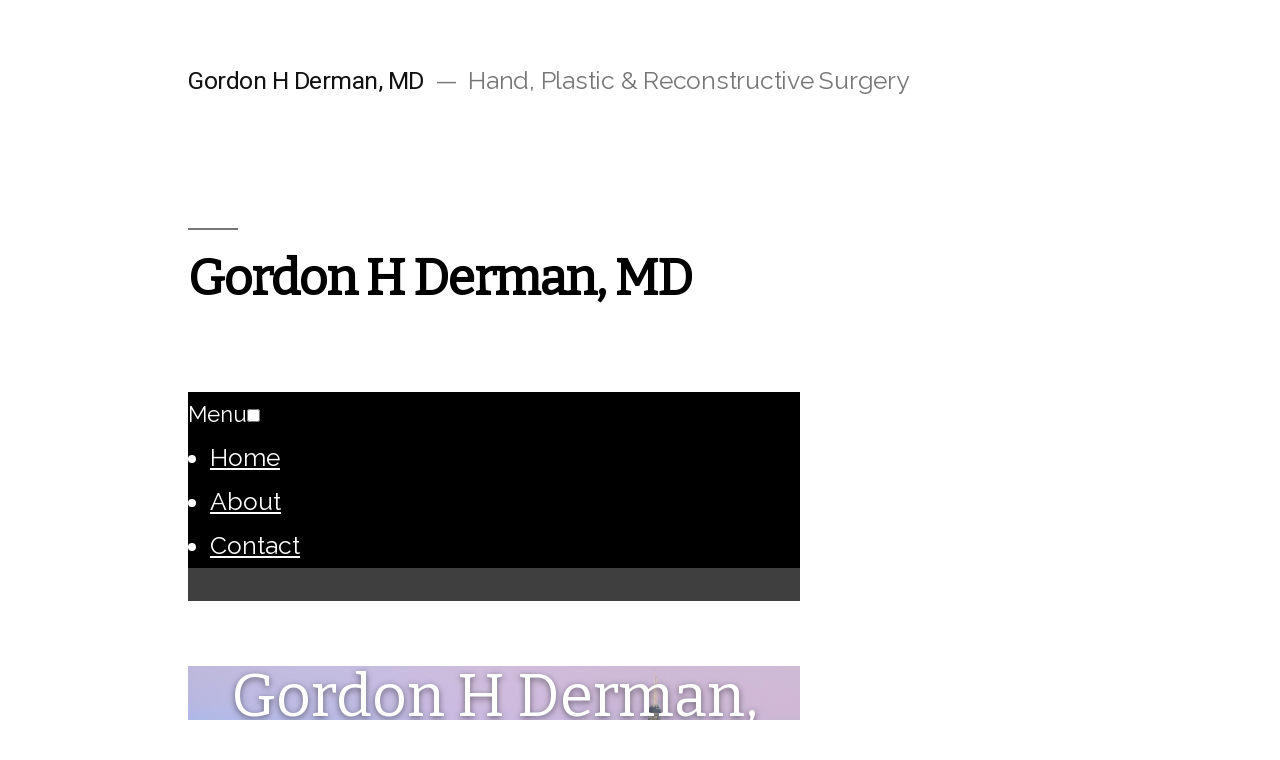

--- FILE ---
content_type: text/html; charset=UTF-8
request_url: https://www.gdermanmd.com/
body_size: 12946
content:
<!doctype html>
<html lang="en-US">
<head>
	<meta charset="UTF-8" />
	<meta name="viewport" content="width=device-width, initial-scale=1" />
	<link rel="profile" href="https://gmpg.org/xfn/11" />
	<title>Gordon H Derman, MD &#8211; Hand, Plastic &amp; Reconstructive Surgery</title>
<meta name='robots' content='max-image-preview:large' />
<link rel='dns-prefetch' href='//s.w.org' />
<link rel="alternate" type="application/rss+xml" title="Gordon H Derman, MD &raquo; Feed" href="https://www.gdermanmd.com/feed/" />
<link rel="alternate" type="application/rss+xml" title="Gordon H Derman, MD &raquo; Comments Feed" href="https://www.gdermanmd.com/comments/feed/" />
		<script type="text/javascript">
			window._wpemojiSettings = {"baseUrl":"https:\/\/s.w.org\/images\/core\/emoji\/13.0.1\/72x72\/","ext":".png","svgUrl":"https:\/\/s.w.org\/images\/core\/emoji\/13.0.1\/svg\/","svgExt":".svg","source":{"concatemoji":"https:\/\/www.gdermanmd.com\/wp-includes\/js\/wp-emoji-release.min.js?ver=5.7.12"}};
			!function(e,a,t){var n,r,o,i=a.createElement("canvas"),p=i.getContext&&i.getContext("2d");function s(e,t){var a=String.fromCharCode;p.clearRect(0,0,i.width,i.height),p.fillText(a.apply(this,e),0,0);e=i.toDataURL();return p.clearRect(0,0,i.width,i.height),p.fillText(a.apply(this,t),0,0),e===i.toDataURL()}function c(e){var t=a.createElement("script");t.src=e,t.defer=t.type="text/javascript",a.getElementsByTagName("head")[0].appendChild(t)}for(o=Array("flag","emoji"),t.supports={everything:!0,everythingExceptFlag:!0},r=0;r<o.length;r++)t.supports[o[r]]=function(e){if(!p||!p.fillText)return!1;switch(p.textBaseline="top",p.font="600 32px Arial",e){case"flag":return s([127987,65039,8205,9895,65039],[127987,65039,8203,9895,65039])?!1:!s([55356,56826,55356,56819],[55356,56826,8203,55356,56819])&&!s([55356,57332,56128,56423,56128,56418,56128,56421,56128,56430,56128,56423,56128,56447],[55356,57332,8203,56128,56423,8203,56128,56418,8203,56128,56421,8203,56128,56430,8203,56128,56423,8203,56128,56447]);case"emoji":return!s([55357,56424,8205,55356,57212],[55357,56424,8203,55356,57212])}return!1}(o[r]),t.supports.everything=t.supports.everything&&t.supports[o[r]],"flag"!==o[r]&&(t.supports.everythingExceptFlag=t.supports.everythingExceptFlag&&t.supports[o[r]]);t.supports.everythingExceptFlag=t.supports.everythingExceptFlag&&!t.supports.flag,t.DOMReady=!1,t.readyCallback=function(){t.DOMReady=!0},t.supports.everything||(n=function(){t.readyCallback()},a.addEventListener?(a.addEventListener("DOMContentLoaded",n,!1),e.addEventListener("load",n,!1)):(e.attachEvent("onload",n),a.attachEvent("onreadystatechange",function(){"complete"===a.readyState&&t.readyCallback()})),(n=t.source||{}).concatemoji?c(n.concatemoji):n.wpemoji&&n.twemoji&&(c(n.twemoji),c(n.wpemoji)))}(window,document,window._wpemojiSettings);
		</script>
		<style type="text/css">
img.wp-smiley,
img.emoji {
	display: inline !important;
	border: none !important;
	box-shadow: none !important;
	height: 1em !important;
	width: 1em !important;
	margin: 0 .07em !important;
	vertical-align: -0.1em !important;
	background: none !important;
	padding: 0 !important;
}
</style>
	<link rel='stylesheet' id='wp-block-library-css'  href='https://www.gdermanmd.com/wp-content/plugins/gutenberg/build/block-library/style.css?ver=1616271944' type='text/css' media='all' />
<link rel='stylesheet' id='wp-block-library-theme-css'  href='https://www.gdermanmd.com/wp-content/plugins/gutenberg/build/block-library/theme.css?ver=1616271944' type='text/css' media='all' />
<link rel='stylesheet' id='twentynineteen-style-css'  href='https://www.gdermanmd.com/wp-content/themes/twentynineteen/style.css?ver=1.2' type='text/css' media='all' />
<link rel='stylesheet' id='twentynineteen-print-style-css'  href='https://www.gdermanmd.com/wp-content/themes/twentynineteen/print.css?ver=1.2' type='text/css' media='print' />
<link rel="https://api.w.org/" href="https://www.gdermanmd.com/wp-json/" /><link rel="alternate" type="application/json" href="https://www.gdermanmd.com/wp-json/wp/v2/pages/4" /><link rel="EditURI" type="application/rsd+xml" title="RSD" href="https://www.gdermanmd.com/xmlrpc.php?rsd" />
<link rel="wlwmanifest" type="application/wlwmanifest+xml" href="https://www.gdermanmd.com/wp-includes/wlwmanifest.xml" /> 
<link rel="canonical" href="https://www.gdermanmd.com/" />
<link rel='shortlink' href='https://www.gdermanmd.com/' />
<link rel="alternate" type="application/json+oembed" href="https://www.gdermanmd.com/wp-json/oembed/1.0/embed?url=https%3A%2F%2Fwww.gdermanmd.com%2F" />
<link rel="alternate" type="text/xml+oembed" href="https://www.gdermanmd.com/wp-json/oembed/1.0/embed?url=https%3A%2F%2Fwww.gdermanmd.com%2F&#038;format=xml" />
<style type="text/css">.recentcomments a{display:inline !important;padding:0 !important;margin:0 !important;}</style><style id="wpforms-css-vars-root">
				:root {
					--wpforms-field-border-radius: 3px;
--wpforms-field-border-style: solid;
--wpforms-field-border-size: 1px;
--wpforms-field-background-color: #ffffff;
--wpforms-field-border-color: rgba( 0, 0, 0, 0.25 );
--wpforms-field-border-color-spare: rgba( 0, 0, 0, 0.25 );
--wpforms-field-text-color: rgba( 0, 0, 0, 0.7 );
--wpforms-field-menu-color: #ffffff;
--wpforms-label-color: rgba( 0, 0, 0, 0.85 );
--wpforms-label-sublabel-color: rgba( 0, 0, 0, 0.55 );
--wpforms-label-error-color: #d63637;
--wpforms-button-border-radius: 3px;
--wpforms-button-border-style: none;
--wpforms-button-border-size: 1px;
--wpforms-button-background-color: #066aab;
--wpforms-button-border-color: #066aab;
--wpforms-button-text-color: #ffffff;
--wpforms-page-break-color: #066aab;
--wpforms-background-image: none;
--wpforms-background-position: center center;
--wpforms-background-repeat: no-repeat;
--wpforms-background-size: cover;
--wpforms-background-width: 100px;
--wpforms-background-height: 100px;
--wpforms-background-color: rgba( 0, 0, 0, 0 );
--wpforms-background-url: none;
--wpforms-container-padding: 0px;
--wpforms-container-border-style: none;
--wpforms-container-border-width: 1px;
--wpforms-container-border-color: #000000;
--wpforms-container-border-radius: 3px;
--wpforms-field-size-input-height: 43px;
--wpforms-field-size-input-spacing: 15px;
--wpforms-field-size-font-size: 16px;
--wpforms-field-size-line-height: 19px;
--wpforms-field-size-padding-h: 14px;
--wpforms-field-size-checkbox-size: 16px;
--wpforms-field-size-sublabel-spacing: 5px;
--wpforms-field-size-icon-size: 1;
--wpforms-label-size-font-size: 16px;
--wpforms-label-size-line-height: 19px;
--wpforms-label-size-sublabel-font-size: 14px;
--wpforms-label-size-sublabel-line-height: 17px;
--wpforms-button-size-font-size: 17px;
--wpforms-button-size-height: 41px;
--wpforms-button-size-padding-h: 15px;
--wpforms-button-size-margin-top: 10px;
--wpforms-container-shadow-size-box-shadow: none;

				}
			</style></head>

<body class="home page-template-default page page-id-4 wp-embed-responsive singular image-filters-enabled">
<div id="page" class="site">
	<a class="skip-link screen-reader-text" href="#content">Skip to content</a>

		<header id="masthead" class="site-header">

			<div class="site-branding-container">
				<div class="site-branding">

								<p class="site-title"><a href="https://www.gdermanmd.com/" rel="home">Gordon H Derman, MD</a></p>
			
				<p class="site-description">
				Hand, Plastic &amp; Reconstructive Surgery			</p>
			</div><!-- .site-branding -->
			</div><!-- .layout-wrap -->

					</header><!-- #masthead -->

	<div id="content" class="site-content">

	<section id="primary" class="content-area">
		<main id="main" class="site-main">

			
<article id="post-4" class="post-4 page type-page status-publish hentry entry">
		<header class="entry-header">
		
<h1 class="entry-title">Gordon H Derman, MD</h1>
	</header>
	
	<div class="entry-content">
		<section id=3632051 data-component-id=3632051 class=base data-position=0><script src=https://cdnjs.cloudflare.com/ajax/libs/baguettebox.js/1.9.1/baguetteBox.min.js></script><link rel=stylesheet href=https://cdnjs.cloudflare.com/ajax/libs/baguettebox.js/1.9.1/baguetteBox.min.css><link href=https://cdn.materialdesignicons.com/2.0.46/css/materialdesignicons.min.css rel=stylesheet><link href=https://fonts.googleapis.com/css?family=Anton|Bellefair|Bitter|Cabin|Courgette|Crete+Round|Dancing+Script|Droid+Sans|Encode+Sans+Expanded|Fjalla+One|Gudea|Hind|Josefin+Slab|Lato|Lora|Marck+Script|Montserrat|Mukta+Malar|Nothing+You+Could+Do|Open+Sans|Oswald|Play|PT+Sans|Quicksand|Raleway|Ranga|Roboto|Slabo+27px|Tangerine|Poiret+One rel=stylesheet></section>
<section id=3632052 data-component-id=3632052 class=nav data-position=100><div class="nav nav-component--outer links-top  join-logo component-wrapper"><div class="links-component--background
                bg sib
                " style="background-image: url('');
                background-color: ;
                background-position: ;
                background-size: ;
                opacity: ;"> </div><label for=drop class=toggle>Menu</label><input type=checkbox id=drop><ul class="nav-links nav-logo" style="justify-content: flex-start; color: "><li><a href=#3632053 class="mdi mdi-">Home</a></li><li><a href=#3632054 class="mdi mdi-">About</a></li><li><a href=#3632060 class="mdi mdi-">Contact</a></li></ul></div></section>
<section id=3632053 data-component-id=3632053 class=hero data-position=101><div class="component-wrapper
            hero-component--wrapper-fillscreen"><div class="bg sib  hero-component--fixed-background" style="background-image: url('https://remixer-content.s3.amazonaws.com/bender5/17002f002f003f003f183f287309ad082c2a52dbc3d4c3ae660a3bf3bbc79923_5472_3648?Signature=5T5zD5zCnU9cpsGQazcqQRy2afc%3D&#038;Expires=1863970334&#038;AWSAccessKeyId=AKIAJLKUX5COB2IST4KQ');
                background-color: ;
                background-position: 0.00% 52.59%;
                background-size: 114%;
                opacity: 0.70;"></div><div class=hero-component--content><div class="h-font h1"><div style="text-align: center;"><span style="font-size: 60px; background-color: initial; text-shadow: rgba(0, 0, 0, 0.5) 0px 2px 6px; color: rgb(255, 255, 255);">Gordon H Derman, MD</span></div></div><div class="h3 body-text"><div style="text-align: center;"><span style="color: rgb(255, 255, 255); text-shadow: rgba(0, 0, 0, 0.5) 0px 2px 6px; font-weight: bold;">Hand Surgery</span></div><div style="text-align: center;"><span style="color: rgb(255, 255, 255); text-shadow: rgba(0, 0, 0, 0.5) 0px 2px 6px; font-weight: bold;">Plastic &amp; Reconstructive Surgery</span></div><div style="text-align: center;"><span style="color: rgb(255, 255, 255); text-shadow: rgba(0, 0, 0, 0.5) 0px 2px 6px; font-weight: bold;">Microsurgery</span></div></div></div></div></section>
<section id=3632054 data-component-id=3632054 class=simple data-position=104><div class="simple-chord--wrapper component-wrapper"><div class="bg sib " style="background-image: url('');
                 background-color: #9c9c9c;
                 background-position: ;
                 background-size: ;
                 opacity: ;"></div><div class=simple-chord--inner><div class="h-font h2"><div style="text-align: center"><br><br>About Dr. Derman</div></div><div class="simple-chord--text body-text"><div><div><p><span>Gordon H. Derman, M.D. is the founder and director of the Chicago Center for Plastic Reconstructive and Hand Surgery.</span></p><p><span>Dr. Derman is a Board Certified Plastic and Reconstructive Surgeon with Added Certification in Surgery of the hand and is director of Hand Surgery for the Department of Plastic Surgery at Rush Medical College.&nbsp; He has published multiple peer reviewed journal articles on Hand surgery.&nbsp; He has also written a chapter on Carpal Tunnel Syndrome.</span></p><p><span>Dr. Derman is a multi-year recipient of the&nbsp;<a href=http://health.usnews.com/top-doctors/gordon-derman-hand-surgeon-82CC008169 style="color: rgb(255, 255, 255);">Top Doctor in Chicago Magazine and has been listed in the Connolly Castle Guide for Top Doctors in America</a>.</span></p><p><span>Dr. Derman is an experienced Plastic, Hand, and Microsurgeon practicing for over 30 years in the Chicago region.&nbsp; His advanced surgical training in Plastic Surgery as well as Hand Surgery provides the additional specialized skills necessary to perform the most delicate of surgical procedures required to treat extensive traumatic hand injuries, including: laceration of tendons and nerves, crush injuries, burns, severe tissue loss, nerve compression injuries such as carpal tunnel and cubital tunnel syndrome, and the treatment of fractures of the delicate small bones of the fingers, hands, and wrist.</span></p><p><span>Dr. Derman was born and raised in Chicago and has practiced at Rush University Medical Center and NorthShore University Health Systems since completing medical school at Rush Medical College, general surgical training at Loyola University Medical Center, and Plastic and Reconstructive Surgery and Hand Surgery at The University of Michigan Medical Center. He is very familiar with the workplace environment present in Chicago and its suburbs and understands the uniqueness of the associated diversity and ethnicity of this great city and its inhabitants.</span></p></div></div></div></div></div></section>
<section id=3632167 data-component-id=3632167 class=video data-position=105><div class=video--wrapper style="background-color: "><div class=video--inner><iframe width=560 height=349 src=https://www.youtube.com/embed/jLbDBTgTmsw?autoplay=0&#038;loop=0&#038;playlist=&#038;rel=0 frameborder=0 webkitallowfullscreen mozallowfullscreen allowfullscreen></iframe></div></div></section>
<section id=3632060 data-component-id=3632060 class=simple data-position=112><div class="simple-chord--wrapper component-wrapper"><div class="bg sib " style="background-image: url('');
                 background-color: #9c9c9c;
                 background-position: ;
                 background-size: ;
                 opacity: ;"></div><div class=simple-chord--inner><div class="h-font h2">Contact</div><div class="simple-chord--text body-text"><div>T: (312) 563-4488<br>F: (312) 432-9233<br><br>Rush University Medical Center Prof. Building<br>1725 w. Harrison St. Suite 740<br>Chicago, IL<br>60612<br> </div><div><a href=https://goo.gl/maps/mqJtmxYcu8z style="color: rgb(255, 255, 255);"><br><br><br>Highland Park Hospital ACC Building<br>757 Park Avenue West, Suite 3850<br>Highland Park, IL<br>60035</a><br></div></div></div></div></section>
<section id=3632061 data-component-id=3632061 class=map data-position=113><div class="map-component--component-wrapper component-wrapper"><div class=map-component--inner style="background-image: url('')"><div class=map-iframe-wrapper><iframe width=100% height=400 frameborder=0 style=border:0 src="https://www.google.com/maps/embed/v1/place?key=AIzaSyC95r60uYUnB7WMJJu308Sz9PM1vo2NR1k&#038;q=1725 W Harrison Street, Chicago, IL, 60612" allowfullscreen></iframe></div></div></div></section>
<section id=3632062 data-component-id=3632062 class=footer-new data-position=114><div class="footer
            footer-component--outer
            component-wrapper"><div class="bg sib " style="background-image: url('');
                 background-color: #9c9c9c;
                 background-position: ;
                 background-size: ;
                 opacity: ;"></div><div class=footer-component--inner><div><div style="text-align: center;">&#xA9; 2019 Gordon H Derman, MD</div></div><div class=links><a href=http://doctors.rush.edu/details/1525/gordon-derman-plastic_surgery-surgery-surgery_of_the_hand-chicago class="color-black mdi mdi-account-location">Rush</a><a href=http://www.northshore.org/apps/findadoctor/physicians/gordon-h.-derman class="color-black mdi mdi-account-location">NS</a><a href=http://www.doximity.com/profiles/bca318d9-e568-4115-ad89-45150f8d9509 class="color-black mdi mdi-account-location">Doximity</a></div></div></div></section>
<style>/*! normalize.css v7.0.0 | MIT License | github.com/necolas/normalize.css */

/* Document
   ========================================================================== */

/**
 * 1. Correct the line height in all browsers.
 * 2. Prevent adjustments of font size after orientation changes in
 *    IE on Windows Phone and in iOS.
 */

html {
  line-height: 1.15; /* 1 */
  -ms-text-size-adjust: 100%; /* 2 */
  -webkit-text-size-adjust: 100%; /* 2 */
}

/* Sections
   ========================================================================== */

/**
 * Remove the margin in all browsers (opinionated).
 */

body {
  margin: 0;
}

/**
 * Add the correct display in IE 9-.
 */

article,
aside,
footer,
header,
nav,
section {
  display: block;
}

/**
 * Correct the font size and margin on `h1` elements within `section` and
 * `article` contexts in Chrome, Firefox, and Safari.
 */

h1 {
  font-size: 2em;
  margin: 0.67em 0;
}

/* Grouping content
   ========================================================================== */

/**
 * Add the correct display in IE 9-.
 * 1. Add the correct display in IE.
 */

figcaption,
figure,
main { /* 1 */
  display: block;
}

/**
 * Add the correct margin in IE 8.
 */

figure {
  margin: 1em 40px;
}

/**
 * 1. Add the correct box sizing in Firefox.
 * 2. Show the overflow in Edge and IE.
 */

hr {
  box-sizing: content-box; /* 1 */
  height: 0; /* 1 */
  overflow: visible; /* 2 */
}

/**
 * 1. Correct the inheritance and scaling of font size in all browsers.
 * 2. Correct the odd `em` font sizing in all browsers.
 */

pre {
  font-family: monospace, monospace; /* 1 */
  font-size: 1em; /* 2 */
}

/* Text-level semantics
   ========================================================================== */

/**
 * 1. Remove the gray background on active links in IE 10.
 * 2. Remove gaps in links underline in iOS 8+ and Safari 8+.
 */

a {
  background-color: transparent; /* 1 */
  -webkit-text-decoration-skip: objects; /* 2 */
}

/**
 * 1. Remove the bottom border in Chrome 57- and Firefox 39-.
 * 2. Add the correct text decoration in Chrome, Edge, IE, Opera, and Safari.
 */

abbr[title] {
  border-bottom: none; /* 1 */
  text-decoration: underline; /* 2 */
  text-decoration: underline dotted; /* 2 */
}

/**
 * Prevent the duplicate application of `bolder` by the next rule in Safari 6.
 */

b,
strong {
  font-weight: inherit;
}

/**
 * Add the correct font weight in Chrome, Edge, and Safari.
 */

b,
strong {
  font-weight: bolder;
}

/**
 * 1. Correct the inheritance and scaling of font size in all browsers.
 * 2. Correct the odd `em` font sizing in all browsers.
 */

code,
kbd,
samp {
  font-family: monospace, monospace; /* 1 */
  font-size: 1em; /* 2 */
}

/**
 * Add the correct font style in Android 4.3-.
 */

dfn {
  font-style: italic;
}

/**
 * Add the correct background and color in IE 9-.
 */

mark {
  background-color: #ff0;
  color: #000;
}

/**
 * Add the correct font size in all browsers.
 */

small {
  font-size: 80%;
}

/**
 * Prevent `sub` and `sup` elements from affecting the line height in
 * all browsers.
 */

sub,
sup {
  font-size: 75%;
  line-height: 0;
  position: relative;
  vertical-align: baseline;
}

sub {
  bottom: -0.25em;
}

sup {
  top: -0.5em;
}

/* Embedded content
   ========================================================================== */

/**
 * Add the correct display in IE 9-.
 */

audio,
video {
  display: inline-block;
}

/**
 * Add the correct display in iOS 4-7.
 */

audio:not([controls]) {
  display: none;
  height: 0;
}

/**
 * Remove the border on images inside links in IE 10-.
 */

img {
  border-style: none;
}

/**
 * Hide the overflow in IE.
 */

svg:not(:root) {
  overflow: hidden;
}

/* Forms
   ========================================================================== */

/**
 * 1. Change the font styles in all browsers (opinionated).
 * 2. Remove the margin in Firefox and Safari.
 */

button,
input,
optgroup,
select,
textarea {
  font-family: sans-serif; /* 1 */
  font-size: 100%; /* 1 */
  line-height: 1.15; /* 1 */
  margin: 0; /* 2 */
}

/**
 * Show the overflow in IE.
 * 1. Show the overflow in Edge.
 */

button,
input { /* 1 */
  overflow: visible;
}

/**
 * Remove the inheritance of text transform in Edge, Firefox, and IE.
 * 1. Remove the inheritance of text transform in Firefox.
 */

button,
select { /* 1 */
  text-transform: none;
}

/**
 * 1. Prevent a WebKit bug where (2) destroys native `audio` and `video`
 *    controls in Android 4.
 * 2. Correct the inability to style clickable types in iOS and Safari.
 */

button,
html [type="button"], /* 1 */
[type="reset"],
[type="submit"] {
  -webkit-appearance: button; /* 2 */
}

/**
 * Remove the inner border and padding in Firefox.
 */

button::-moz-focus-inner,
[type="button"]::-moz-focus-inner,
[type="reset"]::-moz-focus-inner,
[type="submit"]::-moz-focus-inner {
  border-style: none;
  padding: 0;
}

/**
 * Restore the focus styles unset by the previous rule.
 */

button:-moz-focusring,
[type="button"]:-moz-focusring,
[type="reset"]:-moz-focusring,
[type="submit"]:-moz-focusring {
  outline: 1px dotted ButtonText;
}

/**
 * Correct the padding in Firefox.
 */

fieldset {
  padding: 0.35em 0.75em 0.625em;
}

/**
 * 1. Correct the text wrapping in Edge and IE.
 * 2. Correct the color inheritance from `fieldset` elements in IE.
 * 3. Remove the padding so developers are not caught out when they zero out
 *    `fieldset` elements in all browsers.
 */

legend {
  box-sizing: border-box; /* 1 */
  color: inherit; /* 2 */
  display: table; /* 1 */
  max-width: 100%; /* 1 */
  padding: 0; /* 3 */
  white-space: normal; /* 1 */
}

/**
 * 1. Add the correct display in IE 9-.
 * 2. Add the correct vertical alignment in Chrome, Firefox, and Opera.
 */

progress {
  display: inline-block; /* 1 */
  vertical-align: baseline; /* 2 */
}

/**
 * Remove the default vertical scrollbar in IE.
 */

textarea {
  overflow: auto;
}

/**
 * 1. Add the correct box sizing in IE 10-.
 * 2. Remove the padding in IE 10-.
 */

[type="checkbox"],
[type="radio"] {
  box-sizing: border-box; /* 1 */
  padding: 0; /* 2 */
}

/**
 * Correct the cursor style of increment and decrement buttons in Chrome.
 */

[type="number"]::-webkit-inner-spin-button,
[type="number"]::-webkit-outer-spin-button {
  height: auto;
}

/**
 * 1. Correct the odd appearance in Chrome and Safari.
 * 2. Correct the outline style in Safari.
 */

[type="search"] {
  -webkit-appearance: textfield; /* 1 */
  outline-offset: -2px; /* 2 */
}

/**
 * Remove the inner padding and cancel buttons in Chrome and Safari on macOS.
 */

[type="search"]::-webkit-search-cancel-button,
[type="search"]::-webkit-search-decoration {
  -webkit-appearance: none;
}

/**
 * 1. Correct the inability to style clickable types in iOS and Safari.
 * 2. Change font properties to `inherit` in Safari.
 */

::-webkit-file-upload-button {
  -webkit-appearance: button; /* 1 */
  font: inherit; /* 2 */
}

/* Interactive
   ========================================================================== */

/*
 * Add the correct display in IE 9-.
 * 1. Add the correct display in Edge, IE, and Firefox.
 */

details, /* 1 */
menu {
  display: block;
}

/*
 * Add the correct display in all browsers.
 */

summary {
  display: list-item;
}

/* Scripting
   ========================================================================== */

/**
 * Add the correct display in IE 9-.
 */

canvas {
  display: inline-block;
}

/**
 * Add the correct display in IE.
 */

template {
  display: none;
}

/* Hidden
   ========================================================================== */

/**
 * Add the correct display in IE 10-.
 */

[hidden] {
  display: none;
}

/*! Content */

/***************************************************************************************************
* Resets
***************************************************************************************************/

/* Box sizing reset */

html {
  box-sizing: border-box;
}

*,
*::before,
*::after {
  box-sizing: inherit;
}

/* Hidden property reset */

[hidden] {
  display: none !important;
}

/***************************************************************************************************
* The basics
***************************************************************************************************/

body {
  background: white;
  font-family: Raleway;
  font-weight: 400;
  font-size: 1rem;
  color: var(--bodyColor);
  line-height: 1.5;
}

a {
  color: #666666;
  text-decoration: none;
}

a:hover {
  color: #666666;
  text-decoration: underline;
}

abbr[title] {
  text-decoration: none;
  border-bottom: dashed 2px currentcolor;
}

b,
strong {
  font-weight: 700;
}

blockquote {
  font-size: 120%;
  border-left: solid .4rem #ddd;
  padding: .5rem .5rem .5rem 1rem;
  margin-bottom: 1.5rem;
  margin-left: 0;
}

blockquote :last-child {
  margin-bottom: 0;
}

code {
  font-family: Menlo, Consolas, "DejaVu Sans Mono", monospace;
  font-size: 90%;
  color: #111;
  background-color: #f2f2f2;
  border-radius: .25rem;
  padding: calc(1rem * .2) calc(1rem * .4);
}

del {
  color: #ff4136;
}

figure {
  margin-top: 0;
  margin-bottom: 1.5rem;
}

h1,
h2,
h3,
h4,
h5,
h6 {
  font-family: Bitter;
  font-weight: normal;
  font-weight: bold;
  line-height: 1.1;
  color: inherit;
  margin-top: 0;
  margin-bottom: .5rem;
}

h1 { font-size: 4rem; font-size: 2.5rem; }

h2 { font-size: 2rem; font-size: 2rem; }

h3 { font-size: 1rem; font-size: 1.5rem; }

h4 { font-size: 1.5rem; }

h5 { font-size: 1.25rem; }

h6 { font-size: 1rem; }

hr {
  border: none;
  border-top: solid 1px #ddd;
  margin: 2rem 0;
}

img {
  height: auto;
  max-width: 100%;
  vertical-align: middle;
}

ins {
  color: #2ecc40;
}

kbd {
  font-family: Menlo, Consolas, "DejaVu Sans Mono", monospace;
  font-size: 90%;
  color: white;
  background-color: #111;
  border-radius: .25rem;
  padding: calc(1rem * .2) calc(1rem * .4);
}

mark {
  color: inherit;
  background-color: #ffdc00;
  padding: calc(1rem * .2) calc(1rem * .4);
}

p {
  margin-top: 0;
  margin-bottom: 1.5rem;
}

pre {
  max-height: none;
  overflow-y: auto;
  font-family: Menlo, Consolas, "DejaVu Sans Mono", monospace;
  color: #111;
  background-color: #f2f2f2;
  border-radius: .25rem;
  padding: 1rem;
  margin-top: 0;
  margin-bottom: 1.5rem;
}

small {
  font-size: 80%;
}

/***************************************************************************************************
* Lists
***************************************************************************************************/

dl {
  margin-bottom: 1.5rem;
}

dt {
  font-weight: 700;
}

dd {
  margin-left: 0;
  margin-bottom: 1.5rem;
}

ol,
ul {
  line-height: 1.5;
  margin-top: 0;
  margin-bottom: 1.5rem;

  & ol,
  & ul {
    margin-bottom: 0;
  }
}

/***************************************************************************************************
* Placeholders
***************************************************************************************************/

::placeholder {
  color: #aaa;
}

/***************************************************************************************************
* Selections
***************************************************************************************************/

::selection {
  background-color: #0074d9;
  color: white;
  text-shadow: none !important;
}

/*! Buttons */

button,
.button {
  font-family: inherit;
  font-size: 1rem;
  font-weight: inherit;
  text-align: center;
  text-decoration: none;
  color: white;
  background-color: black;
  border-radius: .25rem;
  border-style: solid;
  border-width: 1px;
  border-color: black;
  border-top-color: color(black tint(10%));
  border-bottom-color: color(black shade(10%));
  height: 2.25rem;
  line-height: calc(2.25rem - 1px * 2);
  user-select: none;
  vertical-align: middle;
  white-space: nowrap;
  padding: 0 .75em; /* ems for relative sizing */
  cursor: pointer;
  display: inline-block;
  transition: .1s all;

  &:hover {
    color: white;
    text-decoration: none;
    background-color: color(black shade(10%));
    border-color: color(black shade(10%));
    border-top-color: color(black tint(0%));
    border-bottom-color: color(black shade(20%));
  }

  &:active,
  &.active {
    background-color: color(black shade(10%));
    border-color: color(black shade(10%));
    border-top-color: color(black shade(20%));
    border-bottom-color: color(black shade(10%));
  }

  &:focus {
    outline: none;
    box-shadow: 0 0 0 2px color(black alpha(50%));
  }

  &:disabled,
  &.disabled {
    background-color: color(black shade(10%));
    border-top-color: color(black tint(10%));
    border-bottom-color: color(black shade(10%));
    box-shadow: none;
    text-decoration: none;
    opacity: .5;
    cursor: not-allowed;
  }

  /* Sizes */
  &.button-xs {
    font-size: .625rem;
    height: 1.25rem;
    line-height: calc(1.25rem - 1px * 2);
  }

  &.button-sm {
    font-size: .875rem;
    height: 1.75rem;
    line-height: calc(1.75rem - 1px * 2);
  }

  &.button-lg {
    font-size: 1.25rem;
    height: 2.75rem;
    line-height: calc(2.75rem - 1px * 2);
  }

  &.button-xl {
    font-size: 1.5rem;
    height: 3.25rem;
    line-height: calc(3.25rem - 1px * 2);
  }

  /* Variations */
  &.button-secondary {
    color: white;
    background-color: #aaa;
    border-color: #aaa;
    border-top-color: color(#aaa tint(10%));
    border-bottom-color: color(#aaa shade(10%));

    &:hover {
      color: white;
      background-color: color(#aaa shade(10%));
      border-color: color(#aaa shade(10%));
      border-top-color: color(#aaa tint(0%));
      border-bottom-color: color(#aaa shade(20%));
    }

    &:active,
    &.active {
      background-color: color(#aaa shade(10%));
      border-color: color(#aaa shade(10%));
      border-top-color: color(#aaa shade(20%));
      border-bottom-color: color(#aaa shade(10%));
    }

    &:focus {
      outline: none;
      box-shadow: 0 0 0 2px color(#aaa alpha(50%));
    }

    &:disabled,
    &.disabled {
      background-color: color(#aaa shade(10%));
      border-top-color: color(#aaa tint(10%));
      border-bottom-color: color(#aaa shade(10%));
      box-shadow: none;
    }
  }

  &.button-success {
    color: white;
    background-color: #2ecc40;
    border-color: #2ecc40;
    border-top-color: color(#2ecc40 tint(10%));
    border-bottom-color: color(#2ecc40 shade(10%));

    &:hover {
      color: white;
      background-color: color(#2ecc40 shade(10%));
      border-color: color(#2ecc40 shade(10%));
      border-top-color: color(#2ecc40 tint(0%));
      border-bottom-color: color(#2ecc40 shade(20%));
    }

    &:active,
    &.active {
      background-color: color(#2ecc40 shade(10%));
      border-color: color(#2ecc40 shade(10%));
      border-top-color: color(#2ecc40 shade(20%));
      border-bottom-color: color(#2ecc40 shade(10%));
    }

    &:focus {
      outline: none;
      box-shadow: 0 0 0 2px color(#2ecc40 alpha(50%));
    }

    &:disabled,
    &.disabled {
      background-color: color(#2ecc40 shade(10%));
      border-top-color: color(#2ecc40 tint(10%));
      border-bottom-color: color(#2ecc40 shade(10%));
      box-shadow: none;
    }
  }

  &.button-info {
    color: white;
    background-color: #39cccc;
    border-color: #39cccc;
    border-top-color: color(#39cccc tint(10%));
    border-bottom-color: color(#39cccc shade(10%));

    &:hover {
      color: white;
      background-color: color(#39cccc shade(10%));
      border-color: color(#39cccc shade(10%));
      border-top-color: color(#39cccc tint(0%));
      border-bottom-color: color(#39cccc shade(20%));
    }

    &:active,
    &.active {
      background-color: color(#39cccc shade(10%));
      border-color: color(#39cccc shade(10%));
      border-top-color: color(#39cccc shade(20%));
      border-bottom-color: color(#39cccc shade(10%));
    }

    &:focus {
      outline: none;
      box-shadow: 0 0 0 2px color(#39cccc alpha(50%));
    }

    &:disabled,
    &.disabled {
      background-color: color(#39cccc shade(10%));
      border-top-color: color(#39cccc tint(10%));
      border-bottom-color: color(#39cccc shade(10%));
      box-shadow: none;
    }
  }

  &.button-warning {
    color: white;
    background-color: #ff851b;
    border-color: #ff851b;
    border-top-color: color(#ff851b tint(10%));
    border-bottom-color: color(#ff851b shade(10%));

    &:hover {
      color: white;
      background-color: color(#ff851b shade(10%));
      border-color: color(#ff851b shade(10%));
      border-top-color: color(#ff851b tint(0%));
      border-bottom-color: color(#ff851b shade(20%));
    }

    &:active,
    &.active {
      background-color: color(#ff851b shade(10%));
      border-color: color(#ff851b shade(10%));
      border-top-color: color(#ff851b shade(20%));
      border-bottom-color: color(#ff851b shade(10%));
    }

    &:focus {
      outline: none;
      box-shadow: 0 0 0 2px color(#ff851b alpha(50%));
    }

    &:disabled,
    &.disabled {
      background-color: color(#ff851b shade(10%));
      border-top-color: color(#ff851b tint(10%));
      border-bottom-color: color(#ff851b shade(10%));
      box-shadow: none;
    }
  }

  &.button-danger {
    color: white;
    background-color: #ff4136;
    border-color: #ff4136;
    border-top-color: color(#ff4136 tint(10%));
    border-bottom-color: color(#ff4136 shade(10%));

    &:hover {
      color: white;
      background-color: color(#ff4136 shade(10%));
      border-color: color(#ff4136 shade(10%));
      border-top-color: color(#ff4136 tint(0%));
      border-bottom-color: color(#ff4136 shade(20%));
    }

    &:active,
    &.active {
      background-color: color(#ff4136 shade(10%));
      border-color: color(#ff4136 shade(10%));
      border-top-color: color(#ff4136 shade(20%));
      border-bottom-color: color(#ff4136 shade(10%));
    }

    &:focus {
      outline: none;
      box-shadow: 0 0 0 2px color(#ff4136 alpha(50%));
    }

    &:disabled,
    &.disabled {
      background-color: color(#ff4136 shade(10%));
      border-top-color: color(#ff4136 tint(10%));
      border-bottom-color: color(#ff4136 shade(10%));
      box-shadow: none;
    }
  }

  &.button-light {
    color: #111;
    background-color: color(white shade(10%));
    border-color: color(white shade(10%));
    border-top-color: color(color(white shade(10%)) tint(10%));
    border-bottom-color: color(color(white shade(10%)) shade(10%));

    &:hover {
      color: #111;
      background-color: color(color(white shade(10%)) shade(10%));
      border-color: color(color(white shade(10%)) shade(10%));
      border-top-color: color(color(white shade(10%)) tint(0%));
      border-bottom-color: color(color(white shade(10%)) shade(20%));
    }

    &:active,
    &.active {
      background-color: color(color(white shade(10%)) shade(10%));
      border-color: color(color(white shade(10%)) shade(10%));
      border-top-color: color(color(white shade(10%)) shade(20%));
      border-bottom-color: color(color(white shade(10%)) shade(10%));
    }

    &:focus {
      outline: none;
      box-shadow: 0 0 0 2px color(color(white shade(10%)) alpha(50%));
    }

    &:disabled,
    &.disabled {
      background-color: color(color(white shade(10%)) shade(10%));
      border-top-color: color(color(white shade(10%)) tint(10%));
      border-bottom-color: color(color(white shade(10%)) shade(10%));
      box-shadow: none;
    }
  }

  &.button-dark {
    color: white;
    background-color: color(#111 tint(10%));
    border-color: color(#111 tint(10%));
    border-top-color: color(color(#111 tint(10%)) tint(10%));
    border-bottom-color: color(color(#111 tint(10%)) shade(10%));

    &:hover {
      color: white;
      background-color: color(color(#111 tint(10%)) shade(10%));
      border-color: color(color(#111 tint(10%)) shade(10%));
      border-top-color: color(color(#111 tint(10%)) tint(0%));
      border-bottom-color: color(color(#111 tint(10%)) shade(20%));
    }

    &:active,
    &.active {
      background-color: color(color(#111 tint(10%)) shade(10%));
      border-color: color(color(#111 tint(10%)) shade(10%));
      border-top-color: color(color(#111 tint(10%)) shade(20%));
      border-bottom-color: color(color(#111 tint(10%)) shade(10%));
    }

    &:focus {
      outline: none;
      box-shadow: 0 0 0 2px color(color(#111 tint(10%)) alpha(50%));
    }

    &:disabled,
    &.disabled {
      background-color: color(color(#111 tint(10%)) shade(10%));
      border-top-color: color(color(#111 tint(10%)) tint(10%));
      border-bottom-color: color(color(#111 tint(10%)) shade(10%));
      box-shadow: none;
    }
  }

  /* Block buttons */
  &.button-block {
    width: 100% !important;
    display: block;
  }

  /* Link buttons */
  &.button-link {
    border-color: transparent;
    background-color: transparent;
    color: #666666;
    text-decoration: none;
    box-shadow: none;
  }

  &.button-link:hover,
  &.button-link:focus {
    border-color: transparent;
    background-color: transparent;
    color: #666666;
    text-decoration: underline;
    box-shadow: none;
  }
}

/* Loader buttons */

.button-loader,
.button-loader:hover {
  position: relative;
  min-width: calc(1em * 2);
  color: transparent !important;
  overflow: hidden;
}

.button-loader::after {
  content: '';
  position: absolute;
  top: calc(50% - calc(1em / 2));
  left: calc(50% - calc(1em / 2));
  width: 1em;
  height: 1em;
  border-radius: 50%;
  border: solid .15em color(white alpha(20%));
  border-top-color: white;
  border-left-color: white;
  display: inline-block;
  animation: button-loader 750ms linear infinite;
}

.button-secondary.button-loader::after {
  border-color: color(white alpha(20%));
  border-top-color: white;
  border-left-color: white;
}

.button-success.button-loader::after {
  border-color: color(white alpha(20%));
  border-top-color: white;
  border-left-color: white;
}

.button-info.button-loader::after {
  border-color: color(white alpha(20%));
  border-top-color: white;
  border-left-color: white;
}

.button-warning.button-loader::after {
  border-color: color(white alpha(20%));
  border-top-color: white;
  border-left-color: white;
}

.button-danger.button-loader::after {
  border-color: color(white alpha(20%));
  border-top-color: white;
  border-left-color: white;
}

.button-light.button-loader::after {
  border-color: color(#111 alpha(20%));
  border-top-color: #111;
  border-left-color: #111;
}

.button-dark.button-loader::after {
  border-color: color(white alpha(20%));
  border-top-color: white;
  border-left-color: white;
}

@keyframes button-loader {
  0% { transform: rotate(0deg); }
  100% { transform: rotate(360deg); }
}

:root {
  /*************************************************************************************************
  * Core variables
  *************************************************************************************************/

  /* Fonts */

  /* Colors (most courtesy of http://clrs.cc/) */

  /* States */

  /* Components */

  /*************************************************************************************************
  * Alerts
  *************************************************************************************************/

  /* Default */

  /* Secondary */

  /* Success */

  /* Info */

  /* Warning */

  /* Danger */

  /* Light */

  /* Dark */

  /*************************************************************************************************
  * Badges
  *************************************************************************************************/ /* ems for relative sizing */  /* ems for relative sizing */

  /* Default */

  /* Secondary */

  /* Success */

  /* Info */

  /* Warning */

  /* Danger */

  /* Light */

  /* Dark */

  /*************************************************************************************************
  * Buttons
  *************************************************************************************************/

  /* Default */

  /* Secondary */

  /* Success */

  /* Info */

  /* Warning */

  /* Danger */

  /* Light */

  /* Dark */

  /*************************************************************************************************
  * Content
  *************************************************************************************************/ /* Most browsers use a default font size of 16px */

  /*************************************************************************************************
  * Dropdowns
  *************************************************************************************************/

  /*************************************************************************************************
  * Forms
  *************************************************************************************************/

  /*************************************************************************************************
  * Grid
  *************************************************************************************************/

  /*************************************************************************************************
  * Loaders
  *************************************************************************************************/

  /* Default */

  /* Secondary */

  /* Success */

  /* Info */

  /* Warning */

  /* Danger */

  /* Light */

  /* Dark */

  /*************************************************************************************************
  * Progress Bars
  *************************************************************************************************/

  /*************************************************************************************************
  * Switches
  *************************************************************************************************/

  /* Default */

  /* Secondary */

  /* Success */

  /* Info */

  /* Warning */

  /* Danger */

  /* Light */

  /* Dark */

  /*************************************************************************************************
  * Tables
  *************************************************************************************************/

  /*************************************************************************************************
  * Tabs
  *************************************************************************************************/

  /*************************************************************************************************
  * Utilities
  *************************************************************************************************/
}

/* Core breakpoints */

@custom-media --breakpoint-xs-up only screen and (min-width: 0);

@custom-media --breakpoint-sm-up only screen and (min-width: 576px);

@custom-media --breakpoint-md-up only screen and (min-width: 768px);

@custom-media --breakpoint-lg-up only screen and (min-width: 992px);

@custom-media --breakpoint-xl-up only screen and (min-width: 1200px);

@custom-media --breakpoint-xs-down only screen and (max-width: 575px);

@custom-media --breakpoint-sm-down only screen and (max-width: 767px);

@custom-media --breakpoint-md-down only screen and (max-width: 991px);

@custom-media --breakpoint-lg-down only screen and (max-width: 1199px);

@custom-media --breakpoint-xl-down only screen and (min-width: 0);

@custom-media --breakpoint-xs-only only screen and (min-width: 0) and (max-width: 575px);

@custom-media --breakpoint-sm-only only screen and (min-width: 576px) and (max-width: 767px);

@custom-media --breakpoint-md-only only screen and (min-width: 768px) and (max-width: 991px);

@custom-media --breakpoint-lg-only only screen and (min-width: 992px) and (max-width: 1199px);

@custom-media --breakpoint-xl-only only screen and (min-width: 1200px);

.imgFilterNone{
    -webkit-filter: none;
    filter: none;
}

.imgFilterBronson{
    -webkit-filter: sepia(0.8);
    filter: sepia(0.8);
}

.imgFilterChipper{
    -webkit-filter: contrast(1.3) brightness(0.8) sepia(0.3) saturate(1.5) hue-rotate(-20deg);
    filter: contrast(1.3) brightness(0.8) sepia(0.3) saturate(1.5) hue-rotate(-20deg);
}

.imgFilterClothesline{
    -webkit-filter: saturate(0.02) contrast(0.85) brightness(1.2) sepia(0.02);
    filter: saturate(0.02) contrast(0.85) brightness(1.2) sepia(0.02);
}

.imgFilterCronkite{
    -webkit-filter: sepia(0.35) contrast(0.9) brightness(1.1) hue-rotate(-10deg) saturate(1.5);
    filter: sepia(0.35) contrast(0.9) brightness(1.1) hue-rotate(-10deg) saturate(1.5);
}

.imgFilterDeck{
    -webkit-filter: sepia(0.15) saturate(1.5) contrast(0.9);
    filter: sepia(0.15) saturate(1.5) contrast(0.9);
}

.imgFilterFrado{
    -webkit-filter:sepia(0.4) saturate(2.5) hue-rotate(-30deg) contrast(0.67);
    filter:sepia(0.4) saturate(2.5) hue-rotate(-30deg) contrast(0.67);
}

.imgFilterJerry{
    -webkit-filter: brightness(0.75) contrast(1.3) sepia(0.5) hue-rotate(-25deg);
    filter: brightness(0.75) contrast(1.3) sepia(0.5) hue-rotate(-25deg);
}

.imgFilterJuicer{
    -webkit-filter: contrast(0.8) saturate(1.2) sepia(0.15);
    filter: contrast(0.8) saturate(1.2) sepia(0.15);
}

.imgFilterDevo{
    -webkit-filter: saturate(1.4) sepia(0.25) hue-rotate(-15deg) contrast(0.8) brightness(1.1);
    filter: saturate(1.4) sepia(0.25) hue-rotate(-15deg) contrast(0.8) brightness(1.1);
}

.imgFilterTrilly{
    -webkit-filter: sepia(0.4) saturate(1.5) contrast(0.9) brightness(1.1) hue-rotate(-15deg);
    filter: sepia(0.4) saturate(1.5) contrast(0.9) brightness(1.1) hue-rotate(-15deg);
}

.imgFilterOnFleek{
    -webkit-filter: saturate(1.4) contrast(1.1);
    filter: saturate(1.4) contrast(1.1);
}

.imgFilterJug{
    -webkit-filter: contrast(1.4) brightness(0.9) sepia(0.05);
    filter: contrast(1.4) brightness(0.9) sepia(0.05);
}

.imgFilterKale{
    -webkit-filter: sepia(0.4) saturate(2.4) brightness(1.3) contrast(1);
    filter: sepia(0.4) saturate(2.4) brightness(1.3) contrast(1);
}

.imgFilterGrill{
    -webkit-filter: grayscale(1) brightness(1.2) contrast(1.05);
    filter: grayscale(1) brightness(1.2) contrast(1.05);
}

.imgFilterMidtown{
    -webkit-filter: contrast(1.2) brightness(0.9) hue-rotate(-10deg);
    filter: contrast(1.2) brightness(0.9) hue-rotate(-10deg);
}

.imgFilterSalty{
    -webkit-filter: contrast(1.3) sepia(0.3) saturate(1.3) hue-rotate(-10deg) brightness(0.95);
    filter: contrast(1.3) sepia(0.3) saturate(1.3) hue-rotate(-10deg) brightness(0.95);
}

.imgFilterLatchOn{
    -webkit-filter: sepia(0.4) saturate(1.6) contrast(1.1) brightness(0.9) hue-rotate(-10deg);
    filter: sepia(0.4) saturate(1.6) contrast(1.1) brightness(0.9) hue-rotate(-10deg);
}

.imgFilterPiece{
    -webkit-filter: sepia(0.5) contrast(1.4);
    filter: sepia(0.5) contrast(1.4);
}

.imgFilterTassel{
    -webkit-filter: hue-rotate(-10deg) contrast(0.9) brightness(1.1) saturate(1.5);
    filter: hue-rotate(-10deg) contrast(0.9) brightness(1.1) saturate(1.5);
}

.imgFilterBarrelhouse{
    -webkit-filter: sepia(0.5) hue-rotate(-30deg) saturate(1.2) contrast(0.8);
    filter: sepia(0.5) hue-rotate(-30deg) saturate(1.2) contrast(0.8);
}

.imgFilterBuddyGhee{
    -webkit-filter: brightness(1.3) contrast(1.4) grayscale(0) hue-rotate(0deg) invert(0.07) saturate(0.5) sepia(0);
    filter: brightness(1.3) contrast(1.4) grayscale(0) hue-rotate(0deg) invert(0.07) saturate(0.5) sepia(0);
}

.imgFilterCogs{
    -webkit-filter: brightness(1.2) contrast(1.2) grayscale(0) hue-rotate(0deg) invert(0) saturate(1) sepia(1);
    filter: brightness(1.2) contrast(1.2) grayscale(0) hue-rotate(0deg) invert(0) saturate(1) sepia(1);
}

.imgFilterFineDinner{
    -webkit-filter: brightness(1.3) contrast(1.2) grayscale(0) hue-rotate(0deg) invert(0.1) saturate(1.8) sepia(0);
    filter: brightness(1.3) contrast(1.2) grayscale(0) hue-rotate(0deg) invert(0.1) saturate(1.8) sepia(0);
}

.imgFilterJelly:before {
    content: '';
    position: absolute;
    top: 0;
    right: 0;
    bottom: 0;
    left: 0;
    opacity: .6;
    background-image: linear-gradient(to bottom right,#002f4b,#dc4225);
}

.filter-img.imgFilterJelly:before {
    border-radius:5px;
}

.imgFilterKopasetic:before {
    content: '';
    position: absolute;
    top: 0;
    right: 0;
    bottom: 0;
    left: 0;
    opacity: .5;
    /*background: #e65c00;*/  /* fallback for old browsers */
    /*background-image: -webkit-linear-gradient(to bottom right, #F9D423, #e65c00);  /* Chrome 10-25, Safari 5.1-6 */
    /*background-image: linear-gradient(to bottom right, #F9D423, #e65c00); /* W3C, IE 10+/ Edge, Firefox 16+, Chrome 26+, Opera 12+, Safari 7+ */
    /*background: #fc4a1a;  /* fallback for old browsers */
    background-image: -webkit-linear-gradient(to bottom right, #f7b733, #fc4a1a);  /* Chrome 10-25, Safari 5.1-6 */
    background-image: linear-gradient(to bottom right, #f7b733, #fc4a1a); /* W3C, IE 10+/ Edge, Firefox 16+, Chrome 26+, Opera 12+, Safari 7+ */

}

.filter-img.imgFilterKopasetic:before {
    border-radius:5px;
}

.imgFilterMainKick:before {
    content: '';
    position: absolute;
    top: 0;
    right: 0;
    bottom: 0;
    left: 0;
    opacity: .5;
    /*background: #1A2980;*/  /* fallback for old browsers */
    /*background-image: -webkit-linear-gradient(to bottom right, #26D0CE, #1A2980);  /* Chrome 10-25, Safari 5.1-6 */
    /*background-image: linear-gradient(to bottom right, #26D0CE, #1A2980); /* W3C, IE 10+/ Edge, Firefox 16+, Chrome 26+, Opera 12+, Safari 7+ */
    /*background: #0B486B;*/  /* fallback for old browsers */
    background-image: -webkit-linear-gradient(to bottom right, #F56217, #0B486B);  /* Chrome 10-25, Safari 5.1-6 */
    background-image: linear-gradient(to bottom right, #F56217, #0B486B); /* W3C, IE 10+/ Edge, Firefox 16+, Chrome 26+, Opera 12+, Safari 7+ */
}

.filter-img.imgFilterMainKick:before {
    border-radius:5px;
}

.imgFilterSignify:before {
    content: '';
    position: absolute;
    top: 0;
    right: 0;
    bottom: 0;
    left: 0;
    opacity: .5;
    /*background: #403B4A;*/  /* fallback for old browsers */
    background-image: -webkit-linear-gradient(to bottom right, #E7E9BB, #403B4A);  /* Chrome 10-25, Safari 5.1-6 */
    background-image: linear-gradient(to bottom right, #E7E9BB, #403B4A); /* W3C, IE 10+/ Edge, Firefox 16+, Chrome 26+, Opera 12+, Safari 7+ */
}

.filter-img.imgFilterSignify:before {
    border-radius:5px;
}

.imgFilterWren:before {
    content: '';
    position: absolute;
    top: 0;
    right: 0;
    bottom: 0;
    left: 0;
    opacity: .5;
    /*background: #003973;*/  /* fallback for old browsers */
    background-image: -webkit-linear-gradient(to bottom right, #E5E5BE, #003973);  /* Chrome 10-25, Safari 5.1-6 */
    background-image: linear-gradient(to bottom right, #E5E5BE, #003973); /* W3C, IE 10+/ Edge, Firefox 16+, Chrome 26+, Opera 12+, Safari 7+ */
}

.filter-img.imgFilterWren:before {
    border-radius:5px;
}

.imgFilterAwks:before {
    content: '';
    position: absolute;
    top: 0;
    right: 0;
    bottom: 0;
    left: 0;
    opacity: .6;
    /*background: #CC95C0;*/  /* fallback for old browsers */
    background-image: -webkit-linear-gradient(to bottom right, #7AA1D2, #DBD4B4, #CC95C0);  /* Chrome 10-25, Safari 5.1-6 */
    background-image: linear-gradient(to bottom right, #7AA1D2, #DBD4B4, #CC95C0); /* W3C, IE 10+/ Edge, Firefox 16+, Chrome 26+, Opera 12+, Safari 7+ */
}

.filter-img.imgFilterAwks:before {
    border-radius:5px;
}

.imgFilterPovo:before {
    content: '';
    position: absolute;
    top: 0;
    right: 0;
    bottom: 0;
    left: 0;
    opacity: .5;
    /*background: #16A085;*/  /* fallback for old browsers */
    background-image: -webkit-linear-gradient(to bottom right, #F4D03F, #16A085);  /* Chrome 10-25, Safari 5.1-6 */
    background-image: linear-gradient(to bottom right, #F4D03F, #16A085); /* W3C, IE 10+/ Edge, Firefox 16+, Chrome 26+, Opera 12+, Safari 7+ */
}

.filter-img.imgFilterPovo:before {
    border-radius:5px;
}

.imgFilterYOLO:before {
    content: '';
    position: absolute;
    top: 0;
    right: 0;
    bottom: 0;
    left: 0;
    opacity: .5;
    /*background: #603813;*/  /* fallback for old browsers */
    background-image: -webkit-linear-gradient(to bottom right, #b29f94, #603813);  /* Chrome 10-25, Safari 5.1-6 */
    background-image: linear-gradient(to bottom right, #b29f94, #603813); /* W3C, IE 10+/ Edge, Firefox 16+, Chrome 26+, Opera 12+, Safari 7+ */

}

.filter-img.imgFilterYOLO:before {
    border-radius:5px;
}

.imgFilterHundoP:before {
    content: '';
    position: absolute;
    top: 0;
    right: 0;
    bottom: 0;
    left: 0;
    opacity: .5;
    /*background: #ff6e7f;*/  /* fallback for old browsers */
    background-image: -webkit-linear-gradient(to bottom right, #bfe9ff, #ff6e7f);  /* Chrome 10-25, Safari 5.1-6 */
    background-image: linear-gradient(to bottom right, #bfe9ff, #ff6e7f); /* W3C, IE 10+/ Edge, Firefox 16+, Chrome 26+, Opera 12+, Safari 7+ */
}

.filter-img.imgFilterHundoP:before {
    border-radius:5px;
}

.imgFilterTrill:before {
    content: '';
    position: absolute;
    top: 0;
    right: 0;
    bottom: 0;
    left: 0;
    opacity: .5;
    /*background: #fffbd5;*/  /* fallback for old browsers */
    background-image: -webkit-linear-gradient(to bottom right, #b20a2c, #fffbd5);  /* Chrome 10-25, Safari 5.1-6 */
    background-image: linear-gradient(to bottom right, #b20a2c, #fffbd5); /* W3C, IE 10+/ Edge, Firefox 16+, Chrome 26+, Opera 12+, Safari 7+ */

}

.filter-img.imgFilterTrill:before {
    border-radius:5px;
}

.imgFilterRespek:before {
    content: '';
    position: absolute;
    top: 0;
    right: 0;
    bottom: 0;
    left: 0;
    opacity: .4;
    /*background: #1a2a6c;*/  /* fallback for old browsers */
    background-image: -webkit-linear-gradient(to bottom right, #fdbb2d, #b21f1f, #1a2a6c);  /* Chrome 10-25, Safari 5.1-6 */
    background-image: linear-gradient(to bottom right, #fdbb2d, #b21f1f, #1a2a6c); /* W3C, IE 10+/ Edge, Firefox 16+, Chrome 26+, Opera 12+, Safari 7+ */
}

.filter-img.imgFilterRespek:before {
    border-radius:5px;
}

.imgFilterLowKey:before {
    content: '';
    position: absolute;
    top: 0;
    right: 0;
    bottom: 0;
    left: 0;
    opacity: .4;
    /*background: #30E8BF;*/  /* fallback for old browsers */
    background-image: -webkit-linear-gradient(to bottom right, #FF8235, #30E8BF);  /* Chrome 10-25, Safari 5.1-6 */
    background-image: linear-gradient(to bottom right, #FF8235, #30E8BF); /* W3C, IE 10+/ Edge, Firefox 16+, Chrome 26+, Opera 12+, Safari 7+ */
}

.filter-img.imgFilterLowKey:before {
    border-radius:5px;
}

.imgFilterSavage:before {
    content: '';
    position: absolute;
    top: 0;
    right: 0;
    bottom: 0;
    left: 0;
    opacity: .4;
    /*background: #2980b9;*/  /* fallback for old browsers */
    /*background-image: -webkit-linear-gradient(to bottom right, #2c3e50, #2980b9);  /* Chrome 10-25, Safari 5.1-6 */
    /*background-image: linear-gradient(to bottom right, #2c3e50, #2980b9); /* W3C, IE 10+/ Edge, Firefox 16+, Chrome 26+, Opera 12+, Safari 7+ */
    /*background: #1c92d2;  /* fallback for old browsers */
    background-image: -webkit-linear-gradient(to bottom right, #f2fcfe, #1c92d2);  /* Chrome 10-25, Safari 5.1-6 */
    background-image: linear-gradient(to bottom right, #f2fcfe, #1c92d2); /* W3C, IE 10+/ Edge, Firefox 16+, Chrome 26+, Opera 12+, Safari 7+ */

}

.filter-img.imgFilterSavage:before {
    border-radius:5px;
}

.h-font {font-family: Bitter; color: inherit;}

.bold {font-weight: bold;}

.h1 { font-size: 4rem; font-size: 2.5rem; margin: 1.5rem 0; line-height: 1;}

.h2 { font-size: 2rem; font-size: 2rem; margin: 1.5rem 0; line-height: 1;}

.h3 { font-size: 1rem; font-size: 1.5rem; margin: 1.5rem 0; line-height: 1;}

div.body-text {
    margin: 1.5rem 0;
}

body {
    line-height: 2;
}

section {
    overflow-x: hidden;
    position: relative;
}

section * {
    position: relative;
}

section:nth-child(odd) {
    background-color: white;
    color: black;
}

section:nth-child(even) {
    background-color: #3F3F3F;
    color: white;
}

div.footer, div.nav {
    background-color: black;
    color: white;
}

div.footer a, div.nav a {
    color: white;
}

div.bg.sib {
    position: absolute;
    top: 0;
    right: 0;
    left: 0;
    bottom: 0;
}

div.bg.sib ~ * {
    z-index: 2;
}

div.bg {
    background-repeat: no-repeat;
    background-size: cover;
    background-position: center;
    height: 100%;
}

@media (max-width: 1024px) {
    html { font-size: 1rem; }
}

@media (max-width: 768px) {
    html { font-size: 0.875rem; }
}

</style>
<script>(function() { window.addEventListener('DOMContentLoaded', function () {
    baguetteBox.run('div.photogrid-component--flexbox-container', {filter: /.+/, ignoreClass: 'no-baguette'});
    if (!window.__testimonials_initialized && !window.EDIT_MODE) {
        (function () {
            var els = document.querySelectorAll('div.testimonials-component--inner')
            function testimonial(el) {
                var pubMode = 'testimonials-component--pub'
                var itemCount = Array.from(el.querySelectorAll('div.testimonials-component--each')).length
                var stepSize = 100 / itemCount
                var startIndex = 0
                var currentIndex
                function init() {
                    currentIndex = startIndex;
                    el.classList.add(pubMode)
                    el.style.width = (100 * itemCount) + 'vw'
                }
                function nextIndex() {
                    if (currentIndex + 1 === itemCount) {
                        currentIndex = 0
                    } else {
                        currentIndex++
                    }
                    return currentIndex;
                }

                function step() {
                    var next = nextIndex();
                    el.style.transform = 'translateX(' + (next * stepSize * -1) + '%)'
                }
                return {
                    init: init,
                    step: step
                }
            }
            var testimonials = Array.from(els).map(testimonial)
            testimonials.forEach(function(t) { t.init(); })
            window.setInterval(function () {
                testimonials.forEach(function(t) { t.step(); })
            }, 5000)
            window.__testimonials_initialized = true
        })()
    }
});
 }) ();</script>
	</div><!-- .entry-content -->

	</article><!-- #post-4 -->

		</main><!-- #main -->
	</section><!-- #primary -->


	</div><!-- #content -->

	<footer id="colophon" class="site-footer">
		
	<aside class="widget-area" role="complementary" aria-label="Footer">
							<div class="widget-column footer-widget-1">
						<section id="search-2" class="widget widget_search"><form role="search" method="get" class="search-form" action="https://www.gdermanmd.com/">
				<label>
					<span class="screen-reader-text">Search for:</span>
					<input type="search" class="search-field" placeholder="Search &hellip;" value="" name="s" />
				</label>
				<input type="submit" class="search-submit" value="Search" />
			</form></section><section id="recent-comments-2" class="widget widget_recent_comments"><h2 class="widget-title">Recent Comments</h2><ul id="recentcomments"></ul></section><section id="archives-2" class="widget widget_archive"><h2 class="widget-title">Archives</h2>
			<ul>
							</ul>

			</section><section id="categories-2" class="widget widget_categories"><h2 class="widget-title">Categories</h2>
			<ul>
				<li class="cat-item-none">No categories</li>			</ul>

			</section><section id="meta-2" class="widget widget_meta"><h2 class="widget-title">Meta</h2>
		<ul>
						<li><a href="https://www.gdermanmd.com/wp-login.php">Log in</a></li>
			<li><a href="https://www.gdermanmd.com/feed/">Entries feed</a></li>
			<li><a href="https://www.gdermanmd.com/comments/feed/">Comments feed</a></li>

			<li><a href="https://wordpress.org/">WordPress.org</a></li>
		</ul>

		</section>					</div>
					</aside><!-- .widget-area -->

		<div class="site-info">
										<a class="site-name" href="https://www.gdermanmd.com/" rel="home">Gordon H Derman, MD</a>,
						<a href="https://wordpress.org/" class="imprint">
				Proudly powered by WordPress.			</a>
			<a class="privacy-policy-link" href="https://www.gdermanmd.com/privacy-policy/">Privacy Policy</a><span role="separator" aria-hidden="true"></span>					</div><!-- .site-info -->
	</footer><!-- #colophon -->

</div><!-- #page -->

<script type='text/javascript' src='https://www.gdermanmd.com/wp-includes/js/wp-embed.min.js?ver=5.7.12' id='wp-embed-js'></script>
	<script>
	/(trident|msie)/i.test(navigator.userAgent)&&document.getElementById&&window.addEventListener&&window.addEventListener("hashchange",function(){var t,e=location.hash.substring(1);/^[A-z0-9_-]+$/.test(e)&&(t=document.getElementById(e))&&(/^(?:a|select|input|button|textarea)$/i.test(t.tagName)||(t.tabIndex=-1),t.focus())},!1);
	</script>
	
</body>
</html>

<!-- Dynamic page generated in 0.862 seconds. -->
<!-- Cached page generated by WP-Super-Cache on 2026-01-16 03:08:05 -->

<!-- super cache -->